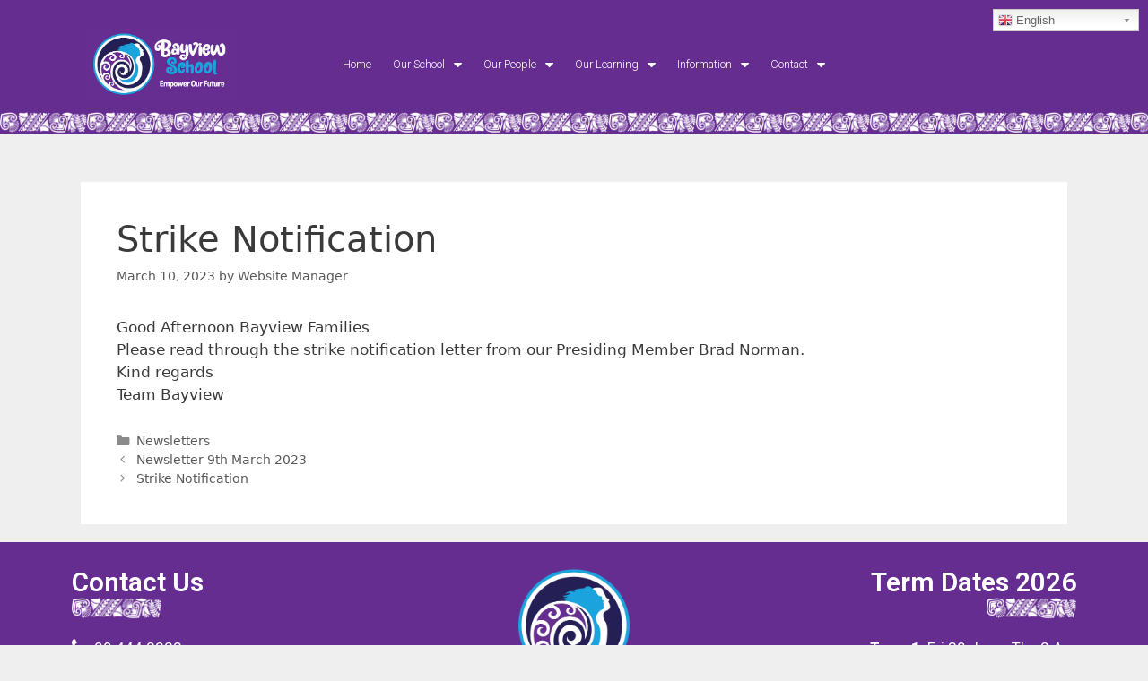

--- FILE ---
content_type: text/html; charset=UTF-8
request_url: https://www.bayview.school.nz/2023/03/10/strike-notification/
body_size: 12363
content:
<!DOCTYPE html>
<html lang="en-NZ">
<head>
	<meta charset="UTF-8">
	<meta http-equiv="X-UA-Compatible" content="IE=edge" />
	<link rel="profile" href="https://gmpg.org/xfn/11">
	<title>Strike Notification &#8211; Bayview School</title>
<link rel='dns-prefetch' href='//s.w.org' />
<link rel="alternate" type="application/rss+xml" title="Bayview School &raquo; Feed" href="https://www.bayview.school.nz/feed/" />
<link rel="alternate" type="application/rss+xml" title="Bayview School &raquo; Comments Feed" href="https://www.bayview.school.nz/comments/feed/" />
<link rel="alternate" type="application/rss+xml" title="Bayview School &raquo; Strike Notification Comments Feed" href="https://www.bayview.school.nz/2023/03/10/strike-notification/feed/" />
		<script type="text/javascript">
			window._wpemojiSettings = {"baseUrl":"https:\/\/s.w.org\/images\/core\/emoji\/11\/72x72\/","ext":".png","svgUrl":"https:\/\/s.w.org\/images\/core\/emoji\/11\/svg\/","svgExt":".svg","source":{"concatemoji":"https:\/\/www.bayview.school.nz\/wp-includes\/js\/wp-emoji-release.min.js?ver=4.9.26"}};
			!function(e,a,t){var n,r,o,i=a.createElement("canvas"),p=i.getContext&&i.getContext("2d");function s(e,t){var a=String.fromCharCode;p.clearRect(0,0,i.width,i.height),p.fillText(a.apply(this,e),0,0);e=i.toDataURL();return p.clearRect(0,0,i.width,i.height),p.fillText(a.apply(this,t),0,0),e===i.toDataURL()}function c(e){var t=a.createElement("script");t.src=e,t.defer=t.type="text/javascript",a.getElementsByTagName("head")[0].appendChild(t)}for(o=Array("flag","emoji"),t.supports={everything:!0,everythingExceptFlag:!0},r=0;r<o.length;r++)t.supports[o[r]]=function(e){if(!p||!p.fillText)return!1;switch(p.textBaseline="top",p.font="600 32px Arial",e){case"flag":return s([55356,56826,55356,56819],[55356,56826,8203,55356,56819])?!1:!s([55356,57332,56128,56423,56128,56418,56128,56421,56128,56430,56128,56423,56128,56447],[55356,57332,8203,56128,56423,8203,56128,56418,8203,56128,56421,8203,56128,56430,8203,56128,56423,8203,56128,56447]);case"emoji":return!s([55358,56760,9792,65039],[55358,56760,8203,9792,65039])}return!1}(o[r]),t.supports.everything=t.supports.everything&&t.supports[o[r]],"flag"!==o[r]&&(t.supports.everythingExceptFlag=t.supports.everythingExceptFlag&&t.supports[o[r]]);t.supports.everythingExceptFlag=t.supports.everythingExceptFlag&&!t.supports.flag,t.DOMReady=!1,t.readyCallback=function(){t.DOMReady=!0},t.supports.everything||(n=function(){t.readyCallback()},a.addEventListener?(a.addEventListener("DOMContentLoaded",n,!1),e.addEventListener("load",n,!1)):(e.attachEvent("onload",n),a.attachEvent("onreadystatechange",function(){"complete"===a.readyState&&t.readyCallback()})),(n=t.source||{}).concatemoji?c(n.concatemoji):n.wpemoji&&n.twemoji&&(c(n.twemoji),c(n.wpemoji)))}(window,document,window._wpemojiSettings);
		</script>
		<style type="text/css">
img.wp-smiley,
img.emoji {
	display: inline !important;
	border: none !important;
	box-shadow: none !important;
	height: 1em !important;
	width: 1em !important;
	margin: 0 .07em !important;
	vertical-align: -0.1em !important;
	background: none !important;
	padding: 0 !important;
}
</style>
<link rel='stylesheet' id='gtranslate-style-css'  href='https://www.bayview.school.nz/wp-content/plugins/gtranslate/gtranslate-style24.css?ver=4.9.26' type='text/css' media='all' />
<link rel='stylesheet' id='element-pack-site-css'  href='https://www.bayview.school.nz/wp-content/plugins/bdthemes-element-pack/assets/css/element-pack-site.css?ver=3.0.1' type='text/css' media='all' />
<link rel='stylesheet' id='ksstaff-css-css'  href='https://www.bayview.school.nz/wp-content/plugins/KSStaff/css/ksstaff.css?ver=4.9.26' type='text/css' media='all' />
<link rel='stylesheet' id='php-info-wp-css'  href='https://www.bayview.school.nz/wp-content/plugins/php-info-wp/phpinfo.css?ver=4.9.26' type='text/css' media='all' />
<link rel='stylesheet' id='ics-calendar-css'  href='https://www.bayview.school.nz/wp-content/plugins/ics-calendar/assets/style.css?ver=4.7.2' type='text/css' media='all' />
<link rel='stylesheet' id='generate-style-grid-css'  href='https://www.bayview.school.nz/wp-content/themes/generatepress/css/unsemantic-grid.min.css?ver=2.2.2' type='text/css' media='all' />
<link rel='stylesheet' id='generate-style-css'  href='https://www.bayview.school.nz/wp-content/themes/generatepress/style.min.css?ver=2.2.2' type='text/css' media='all' />
<style id='generate-style-inline-css' type='text/css'>
body{background-color:#efefef;color:#3a3a3a;}a, a:visited{color:#1e73be;}a:hover, a:focus, a:active{color:#000000;}body .grid-container{max-width:1100px;}body, button, input, select, textarea{font-family:-apple-system, system-ui, BlinkMacSystemFont, "Segoe UI", Helvetica, Arial, sans-serif, "Apple Color Emoji", "Segoe UI Emoji", "Segoe UI Symbol";}.entry-content > [class*="wp-block-"]:not(:last-child){margin-bottom:1.5em;}.main-navigation .main-nav ul ul li a{font-size:14px;}@media (max-width:768px){.main-title{font-size:30px;}h1{font-size:30px;}h2{font-size:25px;}}.top-bar{background-color:#636363;color:#ffffff;}.top-bar a,.top-bar a:visited{color:#ffffff;}.top-bar a:hover{color:#303030;}.site-header{background-color:#ffffff;color:#3a3a3a;}.site-header a,.site-header a:visited{color:#3a3a3a;}.main-title a,.main-title a:hover,.main-title a:visited{color:#222222;}.site-description{color:#757575;}.main-navigation,.main-navigation ul ul{background-color:#222222;}.main-navigation .main-nav ul li a,.menu-toggle{color:#ffffff;}.main-navigation .main-nav ul li:hover > a,.main-navigation .main-nav ul li:focus > a, .main-navigation .main-nav ul li.sfHover > a{color:#ffffff;background-color:#3f3f3f;}button.menu-toggle:hover,button.menu-toggle:focus,.main-navigation .mobile-bar-items a,.main-navigation .mobile-bar-items a:hover,.main-navigation .mobile-bar-items a:focus{color:#ffffff;}.main-navigation .main-nav ul li[class*="current-menu-"] > a{color:#ffffff;background-color:#3f3f3f;}.main-navigation .main-nav ul li[class*="current-menu-"] > a:hover,.main-navigation .main-nav ul li[class*="current-menu-"].sfHover > a{color:#ffffff;background-color:#3f3f3f;}.navigation-search input[type="search"],.navigation-search input[type="search"]:active{color:#3f3f3f;background-color:#3f3f3f;}.navigation-search input[type="search"]:focus{color:#ffffff;background-color:#3f3f3f;}.main-navigation ul ul{background-color:#3f3f3f;}.main-navigation .main-nav ul ul li a{color:#ffffff;}.main-navigation .main-nav ul ul li:hover > a,.main-navigation .main-nav ul ul li:focus > a,.main-navigation .main-nav ul ul li.sfHover > a{color:#ffffff;background-color:#4f4f4f;}.main-navigation .main-nav ul ul li[class*="current-menu-"] > a{color:#ffffff;background-color:#4f4f4f;}.main-navigation .main-nav ul ul li[class*="current-menu-"] > a:hover,.main-navigation .main-nav ul ul li[class*="current-menu-"].sfHover > a{color:#ffffff;background-color:#4f4f4f;}.separate-containers .inside-article, .separate-containers .comments-area, .separate-containers .page-header, .one-container .container, .separate-containers .paging-navigation, .inside-page-header{background-color:#ffffff;}.entry-meta{color:#595959;}.entry-meta a,.entry-meta a:visited{color:#595959;}.entry-meta a:hover{color:#1e73be;}.sidebar .widget{background-color:#ffffff;}.sidebar .widget .widget-title{color:#000000;}.footer-widgets{background-color:#ffffff;}.footer-widgets .widget-title{color:#000000;}.site-info{color:#ffffff;background-color:#222222;}.site-info a,.site-info a:visited{color:#ffffff;}.site-info a:hover{color:#606060;}.footer-bar .widget_nav_menu .current-menu-item a{color:#606060;}input[type="text"],input[type="email"],input[type="url"],input[type="password"],input[type="search"],input[type="tel"],input[type="number"],textarea,select{color:#666666;background-color:#fafafa;border-color:#cccccc;}input[type="text"]:focus,input[type="email"]:focus,input[type="url"]:focus,input[type="password"]:focus,input[type="search"]:focus,input[type="tel"]:focus,input[type="number"]:focus,textarea:focus,select:focus{color:#666666;background-color:#ffffff;border-color:#bfbfbf;}button,html input[type="button"],input[type="reset"],input[type="submit"],a.button,a.button:visited,a.wp-block-button__link:not(.has-background){color:#ffffff;background-color:#666666;}button:hover,html input[type="button"]:hover,input[type="reset"]:hover,input[type="submit"]:hover,a.button:hover,button:focus,html input[type="button"]:focus,input[type="reset"]:focus,input[type="submit"]:focus,a.button:focus,a.wp-block-button__link:not(.has-background):active,a.wp-block-button__link:not(.has-background):focus,a.wp-block-button__link:not(.has-background):hover{color:#ffffff;background-color:#3f3f3f;}.generate-back-to-top,.generate-back-to-top:visited{background-color:rgba( 0,0,0,0.4 );color:#ffffff;}.generate-back-to-top:hover,.generate-back-to-top:focus{background-color:rgba( 0,0,0,0.6 );color:#ffffff;}.entry-content .alignwide, body:not(.no-sidebar) .entry-content .alignfull{margin-left:-40px;width:calc(100% + 80px);max-width:calc(100% + 80px);}@media (max-width:768px){.separate-containers .inside-article, .separate-containers .comments-area, .separate-containers .page-header, .separate-containers .paging-navigation, .one-container .site-content, .inside-page-header{padding:30px;}.entry-content .alignwide, body:not(.no-sidebar) .entry-content .alignfull{margin-left:-30px;width:calc(100% + 60px);max-width:calc(100% + 60px);}}.rtl .menu-item-has-children .dropdown-menu-toggle{padding-left:20px;}.rtl .main-navigation .main-nav ul li.menu-item-has-children > a{padding-right:20px;}.one-container .sidebar .widget{padding:0px;}/* End cached CSS */
</style>
<link rel='stylesheet' id='generate-mobile-style-css'  href='https://www.bayview.school.nz/wp-content/themes/generatepress/css/mobile.min.css?ver=2.2.2' type='text/css' media='all' />
<link rel='stylesheet' id='elementor-icons-css'  href='https://www.bayview.school.nz/wp-content/plugins/elementor/assets/lib/eicons/css/elementor-icons.min.css?ver=4.1.0' type='text/css' media='all' />
<link rel='stylesheet' id='font-awesome-css'  href='https://www.bayview.school.nz/wp-content/plugins/elementor/assets/lib/font-awesome/css/font-awesome.min.css?ver=4.7.0' type='text/css' media='all' />
<link rel='stylesheet' id='elementor-animations-css'  href='https://www.bayview.school.nz/wp-content/plugins/elementor/assets/lib/animations/animations.min.css?ver=2.4.4' type='text/css' media='all' />
<link rel='stylesheet' id='elementor-frontend-css'  href='https://www.bayview.school.nz/wp-content/plugins/elementor/assets/css/frontend.min.css?ver=2.4.4' type='text/css' media='all' />
<link rel='stylesheet' id='elementor-pro-css'  href='https://www.bayview.school.nz/wp-content/plugins/elementor-pro/assets/css/frontend.min.css?ver=2.4.1' type='text/css' media='all' />
<link rel='stylesheet' id='elementor-global-css'  href='https://www.bayview.school.nz/wp-content/uploads/sites/100/elementor/css/global.css?ver=1683022084' type='text/css' media='all' />
<link rel='stylesheet' id='elementor-post-173-css'  href='https://www.bayview.school.nz/wp-content/uploads/sites/100/elementor/css/post-173.css?ver=1683022084' type='text/css' media='all' />
<link rel='stylesheet' id='elementor-post-177-css'  href='https://www.bayview.school.nz/wp-content/uploads/sites/100/elementor/css/post-177.css?ver=1766972565' type='text/css' media='all' />
<link rel='stylesheet' id='google-fonts-1-css'  href='https://fonts.googleapis.com/css?family=Roboto%3A100%2C100italic%2C200%2C200italic%2C300%2C300italic%2C400%2C400italic%2C500%2C500italic%2C600%2C600italic%2C700%2C700italic%2C800%2C800italic%2C900%2C900italic%7CRoboto+Slab%3A100%2C100italic%2C200%2C200italic%2C300%2C300italic%2C400%2C400italic%2C500%2C500italic%2C600%2C600italic%2C700%2C700italic%2C800%2C800italic%2C900%2C900italic&#038;ver=4.9.26' type='text/css' media='all' />
<script type='text/javascript' src='https://www.bayview.school.nz/wp-includes/js/jquery/jquery.js?ver=1.12.4'></script>
<script type='text/javascript' src='https://www.bayview.school.nz/wp-includes/js/jquery/jquery-migrate.min.js?ver=1.4.1'></script>
<script type='text/javascript' src='https://www.bayview.school.nz/wp-content/plugins/ics-calendar/assets/script.js?ver=4.9.26'></script>
<link rel='https://api.w.org/' href='https://www.bayview.school.nz/wp-json/' />
<link rel="EditURI" type="application/rsd+xml" title="RSD" href="https://www.bayview.school.nz/xmlrpc.php?rsd" />
<link rel='prev' title='Newsletter 9th March 2023' href='https://www.bayview.school.nz/2023/03/09/newsletter-9th-march-2023/' />
<link rel='next' title='Strike Notification' href='https://www.bayview.school.nz/2023/03/10/strike-notification-2/' />
<meta name="generator" content="WordPress 4.9.26" />
<link rel="canonical" href="https://www.bayview.school.nz/2023/03/10/strike-notification/" />
<link rel='shortlink' href='https://www.bayview.school.nz/?p=2052' />
<link rel="alternate" type="application/json+oembed" href="https://www.bayview.school.nz/wp-json/oembed/1.0/embed?url=https%3A%2F%2Fwww.bayview.school.nz%2F2023%2F03%2F10%2Fstrike-notification%2F" />
<link rel="alternate" type="text/xml+oembed" href="https://www.bayview.school.nz/wp-json/oembed/1.0/embed?url=https%3A%2F%2Fwww.bayview.school.nz%2F2023%2F03%2F10%2Fstrike-notification%2F&#038;format=xml" />
<style>
                 body{
    display: flex;
  min-height: 100vh;
  flex-direction: column;
}
.header-image{
    z-index:1000 !important;
}
.container{
    flex: 1;
}

.container.grid-container{
    width: 100%;
}

a.ai1ec-read-more.ai1ec-btn.ai1ec-btn-default{
pointer-events:auto;
}

.ai1ec-clearfix{
    display: none;
}
.ai1ec-date {
    background: none !important;
    border: none !important;
}

.ai1ec-agenda-widget-view .ai1ec-date-title, .ai1ec-agenda-view .ai1ec-date-title {
    border:none;
}

.ai1ec-pull-left {
    float:none !important;
    text-align: center;
}

.ai1ec-date a{
  pointer-events: none;
  cursor: default;
  text-decoration: none;
  color: black;
}

.ai1ec-subscribe-container {
    display: none;
}
                  </style><script src="https://ajax.googleapis.com/ajax/libs/jquery/3.5.1/jquery.min.js"></script>
<script>
var jq = jQuery.noConflict(true);

jq("document").ready(function() {
 
//Enrolment File Size Alert
  jq(":file").on('change', function() {
    var totalSize = 0;
    
    jq(":file").each(function() {
      for (var i = 0; i < this.files.length; i++) {
        totalSize += this.files[i].size;
      }
    });
   
    var valid = totalSize <= 8388608;

    var fileSize = totalSize / 1048576;

    var fileSizeinMB = fileSize.toFixed(2);

    if (!valid) 
      alert('Maximum File size limit of 8 MB is exceeded! \nTotal File Size is ' + fileSizeinMB+ ' MB. \n\nTips: please compress the file before uploading.');
      
    jq(":submit").prop("disabled", !valid);
  });
})

</script>		<script type="text/javascript">
			var _statcounter = _statcounter || [];
			_statcounter.push({"tags": {"author": "Website Manager"}});
		</script>
		<link rel="pingback" href="https://www.bayview.school.nz/xmlrpc.php">
<meta name="viewport" content="width=device-width, initial-scale=1">		<style type="text/css">.recentcomments a{display:inline !important;padding:0 !important;margin:0 !important;}</style>
		<link rel="icon" href="https://www.bayview.school.nz/wp-content/uploads/sites/100/2019/05/Bayview-Logo-2-150x150.png" sizes="32x32" />
<link rel="icon" href="https://www.bayview.school.nz/wp-content/uploads/sites/100/2019/05/Bayview-Logo-2-300x300.png" sizes="192x192" />
<link rel="apple-touch-icon-precomposed" href="https://www.bayview.school.nz/wp-content/uploads/sites/100/2019/05/Bayview-Logo-2-300x300.png" />
<meta name="msapplication-TileImage" content="https://www.bayview.school.nz/wp-content/uploads/sites/100/2019/05/Bayview-Logo-2-300x300.png" />
		<style type="text/css" id="wp-custom-css">
			/*CSS by Jonathan*/

/*Newsletter Builder img fix*/
table .img-responsive{	
    max-width:100%!important;
}

table{
	margin:0;
}

/*Footer Margin*/
.elementor-location-footer{
	margin-bottom:0;
}

/*--gttranslate setting--*/

#gtranslate_wrapper{
	top:10px!important;
	right:10px!important;
}

.switcher .option a.selected {
	background: #19A3DD!important;
	color: white;
}

.switcher .option a:hover {
	background: #19A3DD!important;
	color: white;
}

/*-------------------*/

/*general page button css*/
button:not(.elementor-button):not(.bdt-close),button:focus:not(.elementor-button):not(.bdt-close),button:hover:not(.elementor-button):not(.bdt-close){
    background-color: #662d91;
		font-size: 16px;
    padding: 15px 30px;
    -webkit-border-radius: 4px;
    border-radius: 4px;
	    font-family: "Roboto", Sans-serif;
    font-weight: 500;
}
button:hover:not(.elementor-button):not(.bdt-close){
    transform:scale(0.9);
}

.button_shortcode{
    margin-bottom:20px;
}

/*Gravity Form Button CSS*/
.gform_wrapper .gform_footer input.button, .gform_wrapper .gform_footer input[type=submit], .gform_wrapper .gform_page_footer input.button, .gform_wrapper .gform_page_footer input[type=submit]{
	background-color:#662D91;
	border-radius:5px;
}


.gform_wrapper:hover .gform_footer:hover input.button:hover, .gform_wrapper:hover .gform_footer:hover input[type=submit]:hover, .gform_wrapper:hover .gform_page_footer:hover input.button:hover, .gform_wrapper:hover .gform_page_footer:hover input[type=submit]:hover{
	transform:scale(0.9)
}

/*day colour*/
.ics-calendar .today .day{
	background-color:#662D91;
}		</style>
	</head>

<body class="post-template-default single single-post postid-2052 single-format-standard no-sidebar nav-below-header fluid-header separate-containers active-footer-widgets-3 nav-aligned-left header-aligned-left dropdown-hover elementor-default" itemtype="https://schema.org/Blog" itemscope>
	<a class="screen-reader-text skip-link" href="#content" title="Skip to content">Skip to content</a>		<div data-elementor-type="header" data-elementor-id="173" class="elementor elementor-173 elementor-location-header post-2052 post type-post status-publish format-standard hentry category-newsletters" data-elementor-settings="[]">
			<div class="elementor-inner">
				<div class="elementor-section-wrap">
							<section data-id="ee07e96" class="elementor-element elementor-element-ee07e96 elementor-section-boxed elementor-section-height-default elementor-section-height-default elementor-section elementor-top-section" data-settings="{&quot;background_background&quot;:&quot;classic&quot;}" data-element_type="section">
						<div class="elementor-container elementor-column-gap-default">
				<div class="elementor-row">
				<div data-id="58c6088" class="elementor-element elementor-element-58c6088 elementor-column elementor-col-100 elementor-top-column" data-element_type="column">
			<div class="elementor-column-wrap  elementor-element-populated">
					<div class="elementor-widget-wrap">
				<div data-id="e92abcb" class="elementor-element elementor-element-e92abcb elementor-widget elementor-widget-heading" data-element_type="heading.default">
				<div class="elementor-widget-container">
			<h2 class="elementor-heading-title elementor-size-default">COVID-19 UPDATES</h2>		</div>
				</div>
				<div data-id="c5eb8ae" class="elementor-element elementor-element-c5eb8ae elementor-grid-1 elementor-grid-tablet-1 elementor-grid-mobile-1 elementor-posts--thumbnail-top elementor-widget elementor-widget-posts" data-settings="{&quot;classic_columns&quot;:&quot;1&quot;,&quot;classic_columns_tablet&quot;:&quot;1&quot;,&quot;classic_columns_mobile&quot;:&quot;1&quot;,&quot;classic_row_gap&quot;:{&quot;unit&quot;:&quot;px&quot;,&quot;size&quot;:35}}" data-element_type="posts.classic">
				<div class="elementor-widget-container">
					<div class="elementor-posts-container elementor-posts elementor-grid elementor-posts--skin-classic">
				<article class="elementor-post elementor-grid-item post-1927 post type-post status-publish format-standard hentry category-covid19 category-newsflash">
				<div class="elementor-post__text">
				<h3 class="elementor-post__title">
			<a href="https://www.bayview.school.nz/2022/05/02/orange-covid-health-and-safety-plan/">
				ORANGE COVID Health and Safety plan			</a>
		</h3>
				<div class="elementor-post__meta-data">
					<span class="elementor-post-date">
			May 2, 2022		</span>
				</div>
				<div class="elementor-post__excerpt">
			<p>ORANGE COVID Health and Safety plan.pdf</p>
		</div>
					<a class="elementor-post__read-more" href="https://www.bayview.school.nz/2022/05/02/orange-covid-health-and-safety-plan/">
				Read More			</a>
				</div>
				</article>
				</div>
				</div>
				</div>
				<div data-id="59dcb0e" class="elementor-element elementor-element-59dcb0e elementor-align-right elementor-widget elementor-widget-button" data-element_type="button.default">
				<div class="elementor-widget-container">
					<div class="elementor-button-wrapper">
			<a href="/covid-19-updates/" class="elementor-button-link elementor-button elementor-size-sm elementor-animation-shrink" role="button">
						<span class="elementor-button-content-wrapper">
						<span class="elementor-button-text">MORE UPDATES</span>
		</span>
					</a>
		</div>
				</div>
				</div>
						</div>
			</div>
		</div>
						</div>
			</div>
		</section>
				<section data-id="da932eb" class="elementor-element elementor-element-da932eb elementor-section-full_width elementor-section-height-default elementor-section-height-default elementor-section elementor-top-section" data-settings="{&quot;background_background&quot;:&quot;classic&quot;}" data-element_type="section">
						<div class="elementor-container elementor-column-gap-default">
				<div class="elementor-row">
				<div data-id="5fc23e6" class="elementor-element elementor-element-5fc23e6 elementor-column elementor-col-50 elementor-top-column" data-element_type="column">
			<div class="elementor-column-wrap  elementor-element-populated">
					<div class="elementor-widget-wrap">
				<div data-id="0c9e481" class="elementor-element elementor-element-0c9e481 elementor-widget elementor-widget-image" data-element_type="image.default">
				<div class="elementor-widget-container">
					<div class="elementor-image">
											<a href="/home/" data-elementor-open-lightbox="">
							<img width="500" height="247" src="https://www.bayview.school.nz/wp-content/uploads/sites/100/2019/05/Bayview-Logo.jpg" class="attachment-large size-large" alt="Bayview Logo" srcset="https://www.bayview.school.nz/wp-content/uploads/sites/100/2019/05/Bayview-Logo.jpg 500w, https://www.bayview.school.nz/wp-content/uploads/sites/100/2019/05/Bayview-Logo-300x148.jpg 300w" sizes="(max-width: 500px) 100vw, 500px" />								</a>
											</div>
				</div>
				</div>
						</div>
			</div>
		</div>
				<div data-id="da5c90e" class="elementor-element elementor-element-da5c90e elementor-column elementor-col-50 elementor-top-column" data-element_type="column">
			<div class="elementor-column-wrap  elementor-element-populated">
					<div class="elementor-widget-wrap">
				<div data-id="6099eda" class="elementor-element elementor-element-6099eda elementor-nav-menu--stretch elementor-nav-menu--indicator-classic elementor-nav-menu--dropdown-tablet elementor-nav-menu__text-align-aside elementor-nav-menu--toggle elementor-nav-menu--burger elementor-widget elementor-widget-nav-menu" data-settings="{&quot;full_width&quot;:&quot;stretch&quot;,&quot;layout&quot;:&quot;horizontal&quot;,&quot;toggle&quot;:&quot;burger&quot;}" data-element_type="nav-menu.default">
				<div class="elementor-widget-container">
						<nav class="elementor-nav-menu--main elementor-nav-menu__container elementor-nav-menu--layout-horizontal e--pointer-underline e--animation-fade"><ul id="menu-1-6099eda" class="elementor-nav-menu"><li class="menu-item menu-item-type-custom menu-item-object-custom menu-item-1858"><a href="/" class="elementor-item">Home</a></li>
<li class="menu-item menu-item-type-custom menu-item-object-custom menu-item-has-children menu-item-305"><a class="elementor-item">Our School</a>
<ul class="sub-menu elementor-nav-menu--dropdown">
	<li class="menu-item menu-item-type-post_type menu-item-object-page menu-item-289"><a href="https://www.bayview.school.nz/enrolment-intention/" class="elementor-sub-item">Intention to Enrol in Zone</a></li>
	<li class="menu-item menu-item-type-post_type menu-item-object-page menu-item-735"><a href="https://www.bayview.school.nz/enrolment/" class="elementor-sub-item">Enrolment</a></li>
	<li class="menu-item menu-item-type-post_type menu-item-object-page menu-item-298"><a href="https://www.bayview.school.nz/policies/" class="elementor-sub-item">Policies</a></li>
	<li class="menu-item menu-item-type-post_type menu-item-object-page menu-item-2278"><a href="https://www.bayview.school.nz/annual-report/" class="elementor-sub-item">Annual Report</a></li>
	<li class="menu-item menu-item-type-post_type menu-item-object-page menu-item-2414"><a href="https://www.bayview.school.nz/international-students/" class="elementor-sub-item">International Students</a></li>
</ul>
</li>
<li class="menu-item menu-item-type-custom menu-item-object-custom menu-item-has-children menu-item-306"><a class="elementor-item">Our People</a>
<ul class="sub-menu elementor-nav-menu--dropdown">
	<li class="menu-item menu-item-type-post_type menu-item-object-page menu-item-300"><a href="https://www.bayview.school.nz/staff/" class="elementor-sub-item">Staff</a></li>
	<li class="menu-item menu-item-type-post_type menu-item-object-page menu-item-286"><a href="https://www.bayview.school.nz/bot/" class="elementor-sub-item">BOT</a></li>
</ul>
</li>
<li class="menu-item menu-item-type-custom menu-item-object-custom menu-item-has-children menu-item-307"><a class="elementor-item">Our Learning</a>
<ul class="sub-menu elementor-nav-menu--dropdown">
	<li class="menu-item menu-item-type-post_type menu-item-object-page menu-item-285"><a href="https://www.bayview.school.nz/learningathome/" class="elementor-sub-item">Learning at Home</a></li>
	<li class="menu-item menu-item-type-post_type menu-item-object-page menu-item-1806"><a href="https://www.bayview.school.nz/plg/" class="elementor-sub-item">Professional Learning Groups (PLG&#8217;s)</a></li>
	<li class="menu-item menu-item-type-post_type menu-item-object-page menu-item-1706"><a href="https://www.bayview.school.nz/values/" class="elementor-sub-item">Values</a></li>
	<li class="menu-item menu-item-type-post_type menu-item-object-page menu-item-1705"><a href="https://www.bayview.school.nz/learner-qualities/" class="elementor-sub-item">Learner Qualities</a></li>
	<li class="menu-item menu-item-type-post_type menu-item-object-page menu-item-1704"><a href="https://www.bayview.school.nz/characterstrengths/" class="elementor-sub-item">Character Strengths</a></li>
</ul>
</li>
<li class="menu-item menu-item-type-custom menu-item-object-custom menu-item-has-children menu-item-308"><a class="elementor-item">Information</a>
<ul class="sub-menu elementor-nav-menu--dropdown">
	<li class="menu-item menu-item-type-post_type menu-item-object-page menu-item-287"><a href="https://www.bayview.school.nz/calendar/" class="elementor-sub-item">Calendar</a></li>
	<li class="menu-item menu-item-type-post_type menu-item-object-page menu-item-296"><a href="https://www.bayview.school.nz/newsletter/" class="elementor-sub-item">Newsletter</a></li>
	<li class="menu-item menu-item-type-post_type menu-item-object-page menu-item-701"><a href="https://www.bayview.school.nz/shop/" class="elementor-sub-item">Shop</a></li>
	<li class="menu-item menu-item-type-post_type menu-item-object-page menu-item-303"><a href="https://www.bayview.school.nz/uniform/" class="elementor-sub-item">Uniform</a></li>
	<li class="menu-item menu-item-type-post_type menu-item-object-page menu-item-301"><a href="https://www.bayview.school.nz/stationery/" class="elementor-sub-item">Stationery</a></li>
	<li class="menu-item menu-item-type-post_type menu-item-object-page menu-item-295"><a href="https://www.bayview.school.nz/music/" class="elementor-sub-item">Music</a></li>
	<li class="menu-item menu-item-type-post_type menu-item-object-page menu-item-1398"><a href="https://www.bayview.school.nz/sports/" class="elementor-sub-item">Sports</a></li>
	<li class="menu-item menu-item-type-post_type menu-item-object-page menu-item-717"><a href="https://www.bayview.school.nz/volunteering-helper-page/" class="elementor-sub-item">Volunteering (Helper Page)</a></li>
	<li class="menu-item menu-item-type-post_type menu-item-object-page menu-item-1442"><a href="https://www.bayview.school.nz/forms/" class="elementor-sub-item">Forms</a></li>
	<li class="menu-item menu-item-type-post_type menu-item-object-page menu-item-1630"><a href="https://www.bayview.school.nz/walking-school-bus/" class="elementor-sub-item">Walking School Bus</a></li>
	<li class="menu-item menu-item-type-post_type menu-item-object-page menu-item-2204"><a href="https://www.bayview.school.nz/strategic-plan/" class="elementor-sub-item">Strategic Plan</a></li>
</ul>
</li>
<li class="menu-item menu-item-type-custom menu-item-object-custom menu-item-has-children menu-item-311"><a class="elementor-item">Contact</a>
<ul class="sub-menu elementor-nav-menu--dropdown">
	<li class="menu-item menu-item-type-post_type menu-item-object-page menu-item-288"><a href="https://www.bayview.school.nz/contact-us/" class="elementor-sub-item">Contact Us</a></li>
	<li class="menu-item menu-item-type-post_type menu-item-object-page menu-item-507"><a href="https://www.bayview.school.nz/report-an-absence/" class="elementor-sub-item">Report an Absence</a></li>
</ul>
</li>
</ul></nav>
					<div class="elementor-menu-toggle">
			<i class="eicon" aria-hidden="true"></i>
			<span class="elementor-screen-only">Menu</span>
		</div>
		<nav class="elementor-nav-menu--dropdown elementor-nav-menu__container"><ul id="menu-2-6099eda" class="elementor-nav-menu"><li class="menu-item menu-item-type-custom menu-item-object-custom menu-item-1858"><a href="/" class="elementor-item">Home</a></li>
<li class="menu-item menu-item-type-custom menu-item-object-custom menu-item-has-children menu-item-305"><a class="elementor-item">Our School</a>
<ul class="sub-menu elementor-nav-menu--dropdown">
	<li class="menu-item menu-item-type-post_type menu-item-object-page menu-item-289"><a href="https://www.bayview.school.nz/enrolment-intention/" class="elementor-sub-item">Intention to Enrol in Zone</a></li>
	<li class="menu-item menu-item-type-post_type menu-item-object-page menu-item-735"><a href="https://www.bayview.school.nz/enrolment/" class="elementor-sub-item">Enrolment</a></li>
	<li class="menu-item menu-item-type-post_type menu-item-object-page menu-item-298"><a href="https://www.bayview.school.nz/policies/" class="elementor-sub-item">Policies</a></li>
	<li class="menu-item menu-item-type-post_type menu-item-object-page menu-item-2278"><a href="https://www.bayview.school.nz/annual-report/" class="elementor-sub-item">Annual Report</a></li>
	<li class="menu-item menu-item-type-post_type menu-item-object-page menu-item-2414"><a href="https://www.bayview.school.nz/international-students/" class="elementor-sub-item">International Students</a></li>
</ul>
</li>
<li class="menu-item menu-item-type-custom menu-item-object-custom menu-item-has-children menu-item-306"><a class="elementor-item">Our People</a>
<ul class="sub-menu elementor-nav-menu--dropdown">
	<li class="menu-item menu-item-type-post_type menu-item-object-page menu-item-300"><a href="https://www.bayview.school.nz/staff/" class="elementor-sub-item">Staff</a></li>
	<li class="menu-item menu-item-type-post_type menu-item-object-page menu-item-286"><a href="https://www.bayview.school.nz/bot/" class="elementor-sub-item">BOT</a></li>
</ul>
</li>
<li class="menu-item menu-item-type-custom menu-item-object-custom menu-item-has-children menu-item-307"><a class="elementor-item">Our Learning</a>
<ul class="sub-menu elementor-nav-menu--dropdown">
	<li class="menu-item menu-item-type-post_type menu-item-object-page menu-item-285"><a href="https://www.bayview.school.nz/learningathome/" class="elementor-sub-item">Learning at Home</a></li>
	<li class="menu-item menu-item-type-post_type menu-item-object-page menu-item-1806"><a href="https://www.bayview.school.nz/plg/" class="elementor-sub-item">Professional Learning Groups (PLG&#8217;s)</a></li>
	<li class="menu-item menu-item-type-post_type menu-item-object-page menu-item-1706"><a href="https://www.bayview.school.nz/values/" class="elementor-sub-item">Values</a></li>
	<li class="menu-item menu-item-type-post_type menu-item-object-page menu-item-1705"><a href="https://www.bayview.school.nz/learner-qualities/" class="elementor-sub-item">Learner Qualities</a></li>
	<li class="menu-item menu-item-type-post_type menu-item-object-page menu-item-1704"><a href="https://www.bayview.school.nz/characterstrengths/" class="elementor-sub-item">Character Strengths</a></li>
</ul>
</li>
<li class="menu-item menu-item-type-custom menu-item-object-custom menu-item-has-children menu-item-308"><a class="elementor-item">Information</a>
<ul class="sub-menu elementor-nav-menu--dropdown">
	<li class="menu-item menu-item-type-post_type menu-item-object-page menu-item-287"><a href="https://www.bayview.school.nz/calendar/" class="elementor-sub-item">Calendar</a></li>
	<li class="menu-item menu-item-type-post_type menu-item-object-page menu-item-296"><a href="https://www.bayview.school.nz/newsletter/" class="elementor-sub-item">Newsletter</a></li>
	<li class="menu-item menu-item-type-post_type menu-item-object-page menu-item-701"><a href="https://www.bayview.school.nz/shop/" class="elementor-sub-item">Shop</a></li>
	<li class="menu-item menu-item-type-post_type menu-item-object-page menu-item-303"><a href="https://www.bayview.school.nz/uniform/" class="elementor-sub-item">Uniform</a></li>
	<li class="menu-item menu-item-type-post_type menu-item-object-page menu-item-301"><a href="https://www.bayview.school.nz/stationery/" class="elementor-sub-item">Stationery</a></li>
	<li class="menu-item menu-item-type-post_type menu-item-object-page menu-item-295"><a href="https://www.bayview.school.nz/music/" class="elementor-sub-item">Music</a></li>
	<li class="menu-item menu-item-type-post_type menu-item-object-page menu-item-1398"><a href="https://www.bayview.school.nz/sports/" class="elementor-sub-item">Sports</a></li>
	<li class="menu-item menu-item-type-post_type menu-item-object-page menu-item-717"><a href="https://www.bayview.school.nz/volunteering-helper-page/" class="elementor-sub-item">Volunteering (Helper Page)</a></li>
	<li class="menu-item menu-item-type-post_type menu-item-object-page menu-item-1442"><a href="https://www.bayview.school.nz/forms/" class="elementor-sub-item">Forms</a></li>
	<li class="menu-item menu-item-type-post_type menu-item-object-page menu-item-1630"><a href="https://www.bayview.school.nz/walking-school-bus/" class="elementor-sub-item">Walking School Bus</a></li>
	<li class="menu-item menu-item-type-post_type menu-item-object-page menu-item-2204"><a href="https://www.bayview.school.nz/strategic-plan/" class="elementor-sub-item">Strategic Plan</a></li>
</ul>
</li>
<li class="menu-item menu-item-type-custom menu-item-object-custom menu-item-has-children menu-item-311"><a class="elementor-item">Contact</a>
<ul class="sub-menu elementor-nav-menu--dropdown">
	<li class="menu-item menu-item-type-post_type menu-item-object-page menu-item-288"><a href="https://www.bayview.school.nz/contact-us/" class="elementor-sub-item">Contact Us</a></li>
	<li class="menu-item menu-item-type-post_type menu-item-object-page menu-item-507"><a href="https://www.bayview.school.nz/report-an-absence/" class="elementor-sub-item">Report an Absence</a></li>
</ul>
</li>
</ul></nav>
				</div>
				</div>
						</div>
			</div>
		</div>
						</div>
			</div>
		</section>
				<section data-id="83c62ba" class="elementor-element elementor-element-83c62ba elementor-section-full_width elementor-section-height-default elementor-section-height-default elementor-section elementor-top-section" data-settings="{&quot;background_background&quot;:&quot;classic&quot;}" data-element_type="section">
						<div class="elementor-container elementor-column-gap-default">
				<div class="elementor-row">
				<div data-id="a3b9f99" class="elementor-element elementor-element-a3b9f99 elementor-column elementor-col-100 elementor-top-column" data-element_type="column">
			<div class="elementor-column-wrap  elementor-element-populated">
					<div class="elementor-widget-wrap">
				<div data-id="dc0ba16" class="elementor-element elementor-element-dc0ba16 elementor-widget elementor-widget-spacer" data-element_type="spacer.default">
				<div class="elementor-widget-container">
					<div class="elementor-spacer">
			<div class="elementor-spacer-inner"></div>
		</div>
				</div>
				</div>
						</div>
			</div>
		</div>
						</div>
			</div>
		</section>
						</div>
			</div>
		</div>
		
	<div id="page" class="hfeed site grid-container container grid-parent">
		<div id="content" class="site-content">
			
	<div id="primary" class="content-area grid-parent mobile-grid-100 grid-100 tablet-grid-100">
		<main id="main" class="site-main">
			
<article id="post-2052" class="post-2052 post type-post status-publish format-standard hentry category-newsletters" itemtype="https://schema.org/CreativeWork" itemscope>
	<div class="inside-article">
		
		<header class="entry-header">
			<h1 class="entry-title" itemprop="headline">Strike Notification</h1>			<div class="entry-meta">
				<span class="posted-on"><a href="https://www.bayview.school.nz/2023/03/10/strike-notification/" title="12:57 pm" rel="bookmark"><time class="entry-date published" datetime="2023-03-10T12:57:56+00:00" itemprop="datePublished">March 10, 2023</time></a></span> <span class="byline"><span class="author vcard" itemprop="author" itemtype="https://schema.org/Person" itemscope>by <a class="url fn n" href="https://www.bayview.school.nz/author/apiuser/" title="View all posts by Website Manager" rel="author" itemprop="url"><span class="author-name" itemprop="name">Website Manager</span></a></span></span>			</div><!-- .entry-meta -->
				</header><!-- .entry-header -->

		
		<div class="entry-content" itemprop="text">
			<p>Good Afternoon Bayview Families<br />
Please read through the strike notification letter from our Presiding Member Brad Norman.<br />
Kind regards<br />
Team Bayview </p>
		</div><!-- .entry-content -->

					<footer class="entry-meta">
				<span class="cat-links"><span class="screen-reader-text">Categories </span><a href="https://www.bayview.school.nz/category/newsletters/" rel="category tag">Newsletters</a></span>		<nav id="nav-below" class="post-navigation">
			<span class="screen-reader-text">Post navigation</span>

			<div class="nav-previous"><span class="prev" title="Previous"><a href="https://www.bayview.school.nz/2023/03/09/newsletter-9th-march-2023/" rel="prev">Newsletter 9th March 2023</a></span></div><div class="nav-next"><span class="next" title="Next"><a href="https://www.bayview.school.nz/2023/03/10/strike-notification-2/" rel="next">Strike Notification</a></span></div>		</nav><!-- #nav-below -->
					</footer><!-- .entry-meta -->
			</div><!-- .inside-article -->
</article><!-- #post-## -->
		</main><!-- #main -->
	</div><!-- #primary -->

	
	</div><!-- #content -->
</div><!-- #page -->


<div class="site-footer">
			<div data-elementor-type="footer" data-elementor-id="177" class="elementor elementor-177 elementor-location-footer post-2052 post type-post status-publish format-standard hentry category-newsletters" data-elementor-settings="[]">
			<div class="elementor-inner">
				<div class="elementor-section-wrap">
							<section data-id="6a80bc0c" class="elementor-element elementor-element-6a80bc0c elementor-section-height-min-height elementor-section-content-middle elementor-section-boxed elementor-section-height-default elementor-section-items-middle elementor-section elementor-top-section" data-settings="{&quot;background_background&quot;:&quot;classic&quot;}" data-element_type="section">
						<div class="elementor-container elementor-column-gap-default">
				<div class="elementor-row">
				<div data-id="5b10d2d1" class="elementor-element elementor-element-5b10d2d1 elementor-column elementor-col-33 elementor-top-column" data-element_type="column">
			<div class="elementor-column-wrap  elementor-element-populated">
					<div class="elementor-widget-wrap">
				<div data-id="71ead3a" class="elementor-element elementor-element-71ead3a elementor-widget elementor-widget-heading" data-element_type="heading.default">
				<div class="elementor-widget-container">
			<h2 class="elementor-heading-title elementor-size-default">Contact Us</h2>		</div>
				</div>
				<div data-id="0edc7a0" class="elementor-element elementor-element-0edc7a0 elementor-widget elementor-widget-image" data-element_type="image.default">
				<div class="elementor-widget-container">
					<div class="elementor-image">
										<img width="404" height="104" src="https://www.bayview.school.nz/wp-content/uploads/sites/100/2019/05/Kowhaiwhai-1-white.png" class="attachment-large size-large" alt="" srcset="https://www.bayview.school.nz/wp-content/uploads/sites/100/2019/05/Kowhaiwhai-1-white.png 404w, https://www.bayview.school.nz/wp-content/uploads/sites/100/2019/05/Kowhaiwhai-1-white-300x77.png 300w" sizes="(max-width: 404px) 100vw, 404px" />											</div>
				</div>
				</div>
				<div data-id="9c87098" class="elementor-element elementor-element-9c87098 elementor-widget elementor-widget-icon-list" data-element_type="icon-list.default">
				<div class="elementor-widget-container">
					<ul class="elementor-icon-list-items">
							<li class="elementor-icon-list-item" >
					<a href="tel:094442222">						<span class="elementor-icon-list-icon">
							<i class="fa fa-phone" aria-hidden="true"></i>
						</span>
										<span class="elementor-icon-list-text">09 444 2222</span>
											</a>
									</li>
								<li class="elementor-icon-list-item" >
					<a href="tel:094442211">						<span class="elementor-icon-list-icon">
							<i class="fa fa-fax" aria-hidden="true"></i>
						</span>
										<span class="elementor-icon-list-text">09 444 2211</span>
											</a>
									</li>
								<li class="elementor-icon-list-item" >
					<a href="/cdn-cgi/l/email-protection#e78881818e8482a785869e918e8290c994848f88888bc9899d">						<span class="elementor-icon-list-icon">
							<i class="fa fa-envelope" aria-hidden="true"></i>
						</span>
										<span class="elementor-icon-list-text"><span class="__cf_email__" data-cfemail="bdd2dbdbd4ded8fddfdcc4cbd4d8ca93ceded5d2d2d193d3c7">[email&#160;protected]</span></span>
											</a>
									</li>
								<li class="elementor-icon-list-item" >
											<span class="elementor-icon-list-icon">
							<i class="fa fa-map-marker" aria-hidden="true"></i>
						</span>
										<span class="elementor-icon-list-text">60 Bayview Road, Glenfield, North Shore 0629</span>
									</li>
						</ul>
				</div>
				</div>
						</div>
			</div>
		</div>
				<div data-id="2d2e4cb0" class="elementor-element elementor-element-2d2e4cb0 elementor-column elementor-col-33 elementor-top-column" data-element_type="column">
			<div class="elementor-column-wrap  elementor-element-populated">
					<div class="elementor-widget-wrap">
				<div data-id="cfcf120" class="elementor-element elementor-element-cfcf120 elementor-widget elementor-widget-image" data-element_type="image.default">
				<div class="elementor-widget-container">
					<div class="elementor-image">
											<a href="/home/" data-elementor-open-lightbox="">
							<img width="312" height="311" src="https://www.bayview.school.nz/wp-content/uploads/sites/100/2019/05/Bayview-Logo-2.png" class="attachment-large size-large" alt="Bayview Logo" srcset="https://www.bayview.school.nz/wp-content/uploads/sites/100/2019/05/Bayview-Logo-2.png 312w, https://www.bayview.school.nz/wp-content/uploads/sites/100/2019/05/Bayview-Logo-2-150x150.png 150w, https://www.bayview.school.nz/wp-content/uploads/sites/100/2019/05/Bayview-Logo-2-300x300.png 300w" sizes="(max-width: 312px) 100vw, 312px" />								</a>
											</div>
				</div>
				</div>
				<div data-id="38236137" class="elementor-element elementor-element-38236137 elementor-widget elementor-widget-text-editor" data-element_type="text-editor.default">
				<div class="elementor-widget-container">
					<div class="elementor-text-editor elementor-clearfix"><p style="text-align: center;">© <span id="copyright_year">year</span> Bayview Primary School<br />Website powered by <span style="color: #ffffff;"><a style="color: #ffffff;" href="http://www.kiwischools.co.nz">KiwiSchools 4.0</a></span></p><p><script data-cfasync="false" src="/cdn-cgi/scripts/5c5dd728/cloudflare-static/email-decode.min.js"></script><script>
document.getElementById("copyright_year").innerHTML = new Date().getFullYear();
</script></p></div>
				</div>
				</div>
						</div>
			</div>
		</div>
				<div data-id="7a645f59" class="elementor-element elementor-element-7a645f59 elementor-column elementor-col-33 elementor-top-column" data-element_type="column">
			<div class="elementor-column-wrap  elementor-element-populated">
					<div class="elementor-widget-wrap">
				<div data-id="06a07a5" class="elementor-element elementor-element-06a07a5 elementor-widget elementor-widget-heading" data-element_type="heading.default">
				<div class="elementor-widget-container">
			<h2 class="elementor-heading-title elementor-size-default">Term Dates 2026</h2>		</div>
				</div>
				<div data-id="228c79a" class="elementor-element elementor-element-228c79a elementor-widget elementor-widget-image" data-element_type="image.default">
				<div class="elementor-widget-container">
					<div class="elementor-image">
										<img width="404" height="104" src="https://www.bayview.school.nz/wp-content/uploads/sites/100/2019/05/Kowhaiwhai-1-white.png" class="attachment-large size-large" alt="" srcset="https://www.bayview.school.nz/wp-content/uploads/sites/100/2019/05/Kowhaiwhai-1-white.png 404w, https://www.bayview.school.nz/wp-content/uploads/sites/100/2019/05/Kowhaiwhai-1-white-300x77.png 300w" sizes="(max-width: 404px) 100vw, 404px" />											</div>
				</div>
				</div>
				<div data-id="96cc997" class="elementor-element elementor-element-96cc997 elementor-widget elementor-widget-text-editor" data-element_type="text-editor.default">
				<div class="elementor-widget-container">
					<div class="elementor-text-editor elementor-clearfix"><p><strong data-start="67" data-end="78">Term 1:</strong> Fri 30 Jan – Thu 2 Apr<br data-start="101" data-end="104" /><strong data-start="104" data-end="115" data-is-only-node="">Term 2:</strong> Mon 20 Apr – Fri 3 Jul<br data-start="138" data-end="141" /><strong data-start="141" data-end="152">Term 3:</strong> Mon 20 Jul – Fri 25 Sep<br data-start="176" data-end="179" /><strong data-start="179" data-end="190">Term 4:</strong> Mon 12 Oct – Fri 11 Dec</p></div>
				</div>
				</div>
						</div>
			</div>
		</div>
						</div>
			</div>
		</section>
						</div>
			</div>
		</div>
		</div><!-- .site-footer -->

<div style="position:absolute;top:0px;right:8%;z-index:999999;" id="gtranslate_wrapper"><!-- GTranslate: https://gtranslate.io/ -->
<style type="text/css">
.switcher {font-family:Arial;font-size:10pt;text-align:left;cursor:pointer;overflow:hidden;width:163px;line-height:17px;}
.switcher a {text-decoration:none;display:block;font-size:10pt;-webkit-box-sizing:content-box;-moz-box-sizing:content-box;box-sizing:content-box;}
.switcher a img {vertical-align:middle;display:inline;border:0;padding:0;margin:0;opacity:0.8;}
.switcher a:hover img {opacity:1;}
.switcher .selected {background:#FFFFFF url(//bayview.kiwischools.com/wp-content/plugins/gtranslate/switcher.png) repeat-x;position:relative;z-index:9999;}
.switcher .selected a {border:1px solid #CCCCCC;background:url(//bayview.kiwischools.com/wp-content/plugins/gtranslate/arrow_down.png) 146px center no-repeat;color:#666666;padding:3px 5px;width:151px;}
.switcher .selected a.open {background-image:url(//bayview.kiwischools.com/wp-content/plugins/gtranslate/arrow_up.png)}
.switcher .selected a:hover {background:#F0F0F0 url(//bayview.kiwischools.com/wp-content/plugins/gtranslate/arrow_down.png) 146px center no-repeat;}
.switcher .option {position:relative;z-index:9998;border-left:1px solid #CCCCCC;border-right:1px solid #CCCCCC;border-bottom:1px solid #CCCCCC;background-color:#EEEEEE;display:none;width:161px;max-height:198px;-webkit-box-sizing:content-box;-moz-box-sizing:content-box;box-sizing:content-box;overflow-y:auto;overflow-x:hidden;}
.switcher .option a {color:#000;padding:3px 5px;}
.switcher .option a:hover {background:#FFC;}
.switcher .option a.selected {background:#FFC;}
#selected_lang_name {float: none;}
.l_name {float: none !important;margin: 0;}
.switcher .option::-webkit-scrollbar-track{-webkit-box-shadow:inset 0 0 3px rgba(0,0,0,0.3);border-radius:5px;background-color:#F5F5F5;}
.switcher .option::-webkit-scrollbar {width:5px;}
.switcher .option::-webkit-scrollbar-thumb {border-radius:5px;-webkit-box-shadow: inset 0 0 3px rgba(0,0,0,.3);background-color:#888;}
</style>
<div class="switcher notranslate">
<div class="selected">
<a href="#" onclick="return false;"><img src="//bayview.kiwischools.com/wp-content/plugins/gtranslate/flags/16/en.png" height="16" width="16" alt="en" /> English</a>
</div>
<div class="option">
<a href="#" onclick="doGTranslate('en|ar');jQuery('div.switcher div.selected a').html(jQuery(this).html());return false;" title="Arabic" class="nturl"><img data-gt-lazy-src="//bayview.kiwischools.com/wp-content/plugins/gtranslate/flags/16/ar.png" height="16" width="16" alt="ar" /> Arabic</a><a href="#" onclick="doGTranslate('en|zh-CN');jQuery('div.switcher div.selected a').html(jQuery(this).html());return false;" title="Chinese (Simplified)" class="nturl"><img data-gt-lazy-src="//bayview.kiwischools.com/wp-content/plugins/gtranslate/flags/16/zh-CN.png" height="16" width="16" alt="zh-CN" /> Chinese (Simplified)</a><a href="#" onclick="doGTranslate('en|nl');jQuery('div.switcher div.selected a').html(jQuery(this).html());return false;" title="Dutch" class="nturl"><img data-gt-lazy-src="//bayview.kiwischools.com/wp-content/plugins/gtranslate/flags/16/nl.png" height="16" width="16" alt="nl" /> Dutch</a><a href="#" onclick="doGTranslate('en|en');jQuery('div.switcher div.selected a').html(jQuery(this).html());return false;" title="English" class="nturl selected"><img data-gt-lazy-src="//bayview.kiwischools.com/wp-content/plugins/gtranslate/flags/16/en.png" height="16" width="16" alt="en" /> English</a><a href="#" onclick="doGTranslate('en|fr');jQuery('div.switcher div.selected a').html(jQuery(this).html());return false;" title="French" class="nturl"><img data-gt-lazy-src="//bayview.kiwischools.com/wp-content/plugins/gtranslate/flags/16/fr.png" height="16" width="16" alt="fr" /> French</a><a href="#" onclick="doGTranslate('en|de');jQuery('div.switcher div.selected a').html(jQuery(this).html());return false;" title="German" class="nturl"><img data-gt-lazy-src="//bayview.kiwischools.com/wp-content/plugins/gtranslate/flags/16/de.png" height="16" width="16" alt="de" /> German</a><a href="#" onclick="doGTranslate('en|it');jQuery('div.switcher div.selected a').html(jQuery(this).html());return false;" title="Italian" class="nturl"><img data-gt-lazy-src="//bayview.kiwischools.com/wp-content/plugins/gtranslate/flags/16/it.png" height="16" width="16" alt="it" /> Italian</a><a href="#" onclick="doGTranslate('en|pt');jQuery('div.switcher div.selected a').html(jQuery(this).html());return false;" title="Portuguese" class="nturl"><img data-gt-lazy-src="//bayview.kiwischools.com/wp-content/plugins/gtranslate/flags/16/pt.png" height="16" width="16" alt="pt" /> Portuguese</a><a href="#" onclick="doGTranslate('en|ru');jQuery('div.switcher div.selected a').html(jQuery(this).html());return false;" title="Russian" class="nturl"><img data-gt-lazy-src="//bayview.kiwischools.com/wp-content/plugins/gtranslate/flags/16/ru.png" height="16" width="16" alt="ru" /> Russian</a><a href="#" onclick="doGTranslate('en|es');jQuery('div.switcher div.selected a').html(jQuery(this).html());return false;" title="Spanish" class="nturl"><img data-gt-lazy-src="//bayview.kiwischools.com/wp-content/plugins/gtranslate/flags/16/es.png" height="16" width="16" alt="es" /> Spanish</a></div>
</div>
<script type="text/javascript">
jQuery('.switcher .selected').click(function() {jQuery('.switcher .option a img').each(function() {if(!jQuery(this)[0].hasAttribute('src'))jQuery(this).attr('src', jQuery(this).attr('data-gt-lazy-src'))});if(!(jQuery('.switcher .option').is(':visible'))) {jQuery('.switcher .option').stop(true,true).delay(100).slideDown(500);jQuery('.switcher .selected a').toggleClass('open')}});
jQuery('.switcher .option').bind('mousewheel', function(e) {var options = jQuery('.switcher .option');if(options.is(':visible'))options.scrollTop(options.scrollTop() - e.originalEvent.wheelDelta);return false;});
jQuery('body').not('.switcher').click(function(e) {if(jQuery('.switcher .option').is(':visible') && e.target != jQuery('.switcher .option').get(0)) {jQuery('.switcher .option').stop(true,true).delay(100).slideUp(500);jQuery('.switcher .selected a').toggleClass('open')}});
</script>
<style type="text/css">
#goog-gt-tt {display:none !important;}
.goog-te-banner-frame {display:none !important;}
.goog-te-menu-value:hover {text-decoration:none !important;}
.goog-text-highlight {background-color:transparent !important;box-shadow:none !important;}
body {top:0 !important;}
#google_translate_element2 {display:none!important;}
</style>

<div id="google_translate_element2"></div>
<script type="text/javascript">
function googleTranslateElementInit2() {new google.translate.TranslateElement({pageLanguage: 'en',autoDisplay: false}, 'google_translate_element2');}
</script><script type="text/javascript" src="//translate.google.com/translate_a/element.js?cb=googleTranslateElementInit2"></script>


<script type="text/javascript">
function GTranslateGetCurrentLang() {var keyValue = document['cookie'].match('(^|;) ?googtrans=([^;]*)(;|$)');return keyValue ? keyValue[2].split('/')[2] : null;}
function GTranslateFireEvent(element,event){try{if(document.createEventObject){var evt=document.createEventObject();element.fireEvent('on'+event,evt)}else{var evt=document.createEvent('HTMLEvents');evt.initEvent(event,true,true);element.dispatchEvent(evt)}}catch(e){}}
function doGTranslate(lang_pair){if(lang_pair.value)lang_pair=lang_pair.value;if(lang_pair=='')return;var lang=lang_pair.split('|')[1];if(GTranslateGetCurrentLang() == null && lang == lang_pair.split('|')[0])return;var teCombo;var sel=document.getElementsByTagName('select');for(var i=0;i<sel.length;i++)if(/goog-te-combo/.test(sel[i].className)){teCombo=sel[i];break;}if(document.getElementById('google_translate_element2')==null||document.getElementById('google_translate_element2').innerHTML.length==0||teCombo.length==0||teCombo.innerHTML.length==0){setTimeout(function(){doGTranslate(lang_pair)},500)}else{teCombo.value=lang;GTranslateFireEvent(teCombo,'change');GTranslateFireEvent(teCombo,'change')}}
if(GTranslateGetCurrentLang() != null)jQuery(document).ready(function() {var lang_html = jQuery('div.switcher div.option').find('img[alt="'+GTranslateGetCurrentLang()+'"]').parent().html();if(typeof lang_html != 'undefined')jQuery('div.switcher div.selected a').html(lang_html.replace('data-gt-lazy-', ''));});
</script>
</div>		<!-- Start of StatCounter Code -->
		<script>
			<!--
			var sc_project=11825449;
			var sc_security="11b94b33";
			      var sc_invisible=1;
			var scJsHost = (("https:" == document.location.protocol) ?
				"https://secure." : "http://www.");
			//-->
					</script>
		
<script type="text/javascript"
				src="https://secure.statcounter.com/counter/counter.js"
				async></script>		<noscript><div class="statcounter"><a title="web analytics" href="https://statcounter.com/"><img class="statcounter" src="https://c.statcounter.com/11825449/0/11b94b33/1/" alt="web analytics" /></a></div></noscript>
		<!-- End of StatCounter Code -->
		<!--[if lte IE 11]>
<script type='text/javascript' src='https://www.bayview.school.nz/wp-content/themes/generatepress/js/classList.min.js?ver=2.2.2'></script>
<![endif]-->
<script type='text/javascript' src='https://www.bayview.school.nz/wp-content/themes/generatepress/js/menu.min.js?ver=2.2.2'></script>
<script type='text/javascript' src='https://www.bayview.school.nz/wp-content/themes/generatepress/js/a11y.min.js?ver=2.2.2'></script>
<script type='text/javascript' src='https://www.bayview.school.nz/wp-includes/js/wp-embed.min.js?ver=4.9.26'></script>
<script type='text/javascript' src='https://www.bayview.school.nz/wp-includes/js/imagesloaded.min.js?ver=3.2.0'></script>
<script type='text/javascript' src='https://www.bayview.school.nz/wp-content/plugins/elementor-pro/assets/lib/smartmenus/jquery.smartmenus.min.js?ver=1.0.1'></script>
<script type='text/javascript' src='https://www.bayview.school.nz/wp-content/plugins/elementor/assets/js/frontend-modules.js?ver=2.4.4'></script>
<script type='text/javascript' src='https://www.bayview.school.nz/wp-content/plugins/elementor-pro/assets/lib/sticky/jquery.sticky.min.js?ver=2.4.1'></script>
<script type='text/javascript'>
/* <![CDATA[ */
var ElementorProFrontendConfig = {"ajaxurl":"https:\/\/www.bayview.school.nz\/wp-admin\/admin-ajax.php","nonce":"36aeb98db0","shareButtonsNetworks":{"facebook":{"title":"Facebook","has_counter":true},"twitter":{"title":"Twitter"},"google":{"title":"Google+","has_counter":true},"linkedin":{"title":"LinkedIn","has_counter":true},"pinterest":{"title":"Pinterest","has_counter":true},"reddit":{"title":"Reddit","has_counter":true},"vk":{"title":"VK","has_counter":true},"odnoklassniki":{"title":"OK","has_counter":true},"tumblr":{"title":"Tumblr"},"delicious":{"title":"Delicious"},"digg":{"title":"Digg"},"skype":{"title":"Skype"},"stumbleupon":{"title":"StumbleUpon","has_counter":true},"telegram":{"title":"Telegram"},"pocket":{"title":"Pocket","has_counter":true},"xing":{"title":"XING","has_counter":true},"whatsapp":{"title":"WhatsApp"},"email":{"title":"Email"},"print":{"title":"Print"}},"facebook_sdk":{"lang":"en_NZ","app_id":""}};
/* ]]> */
</script>
<script type='text/javascript' src='https://www.bayview.school.nz/wp-content/plugins/elementor-pro/assets/js/frontend.min.js?ver=2.4.1'></script>
<script type='text/javascript'>
/* <![CDATA[ */
var element_pack_ajax_login_config = {"ajaxurl":"https:\/\/www.bayview.school.nz\/wp-admin\/admin-ajax.php","loadingmessage":"Sending user info, please wait..."};
var ElementPackConfig = {"ajaxurl":"https:\/\/www.bayview.school.nz\/wp-admin\/admin-ajax.php","nonce":"40df82f5fd","elements_data":{"sections":[],"columns":[],"widgets":[]}};
/* ]]> */
</script>
<script type='text/javascript' src='https://www.bayview.school.nz/wp-content/plugins/bdthemes-element-pack/assets/js/bdt-uikit.min.js?ver=3.0.1'></script>
<script type='text/javascript' src='https://www.bayview.school.nz/wp-includes/js/jquery/ui/position.min.js?ver=1.11.4'></script>
<script type='text/javascript' src='https://www.bayview.school.nz/wp-content/plugins/elementor/assets/lib/dialog/dialog.min.js?ver=4.7.1'></script>
<script type='text/javascript' src='https://www.bayview.school.nz/wp-content/plugins/elementor/assets/lib/waypoints/waypoints.min.js?ver=4.0.2'></script>
<script type='text/javascript' src='https://www.bayview.school.nz/wp-content/plugins/elementor/assets/lib/swiper/swiper.jquery.min.js?ver=4.4.3'></script>
<script type='text/javascript'>
/* <![CDATA[ */
var elementorFrontendConfig = {"environmentMode":{"edit":false,"wpPreview":false},"is_rtl":"","breakpoints":{"xs":0,"sm":480,"md":768,"lg":1025,"xl":1440,"xxl":1600},"version":"2.4.4","urls":{"assets":"https:\/\/www.bayview.school.nz\/wp-content\/plugins\/elementor\/assets\/"},"settings":{"page":[],"general":{"elementor_global_image_lightbox":"yes","elementor_enable_lightbox_in_editor":"yes"}},"post":{"id":2052,"title":"Strike Notification","excerpt":""}};
/* ]]> */
</script>
<script type='text/javascript' src='https://www.bayview.school.nz/wp-content/plugins/elementor/assets/js/frontend.min.js?ver=2.4.4'></script>
<script type='text/javascript' src='https://www.bayview.school.nz/wp-content/plugins/bdthemes-element-pack/assets/js/element-pack-site.min.js?ver=3.0.1'></script>

<script defer src="https://static.cloudflareinsights.com/beacon.min.js/vcd15cbe7772f49c399c6a5babf22c1241717689176015" integrity="sha512-ZpsOmlRQV6y907TI0dKBHq9Md29nnaEIPlkf84rnaERnq6zvWvPUqr2ft8M1aS28oN72PdrCzSjY4U6VaAw1EQ==" data-cf-beacon='{"version":"2024.11.0","token":"270164943b814480b1563fc7f77e17ba","r":1,"server_timing":{"name":{"cfCacheStatus":true,"cfEdge":true,"cfExtPri":true,"cfL4":true,"cfOrigin":true,"cfSpeedBrain":true},"location_startswith":null}}' crossorigin="anonymous"></script>
</body>
</html>

<!-- Dynamic page generated in 1.696 seconds. -->
<!-- Cached page generated by WP-Super-Cache on 2026-01-17 01:49:04 -->

<!-- super cache -->

--- FILE ---
content_type: text/css
request_url: https://www.bayview.school.nz/wp-content/uploads/sites/100/elementor/css/post-173.css?ver=1683022084
body_size: 1279
content:
.elementor-173 .elementor-element.elementor-element-ee07e96{background-color:#ffffff;transition:background 0.3s, border 0.3s, border-radius 0.3s, box-shadow 0.3s;padding:1% 5% 1% 5%;z-index:3;}.elementor-173 .elementor-element.elementor-element-ee07e96 > .elementor-background-overlay{transition:background 0.3s, border-radius 0.3s, opacity 0.3s;}.elementor-173 .elementor-element.elementor-element-58c6088 > .elementor-element-populated{background-color:#fff67d;background-image:url("http://bayview.kiwischools.com/wp-content/uploads/sites/100/2021/08/Covid-bg.png");background-size:cover;box-shadow:0px 0px 10px 0px rgba(0,0,0,0.5);transition:background 0.3s, border 0.3s, border-radius 0.3s, box-shadow 0.3s;padding:20px 20px 20px 20px;}.elementor-173 .elementor-element.elementor-element-58c6088 > .elementor-element-populated > .elementor-background-overlay{transition:background 0.3s, border-radius 0.3s, opacity 0.3s;}.elementor-173 .elementor-element.elementor-element-e92abcb.elementor-widget-heading .elementor-heading-title{color:#000000;}.elementor-173 .elementor-element.elementor-element-c5eb8ae .elementor-posts-container .elementor-post__thumbnail{padding-bottom:calc( 0.66 * 100% );}.elementor-173 .elementor-element.elementor-element-c5eb8ae:after{content:"0.66";position:absolute;color:transparent;}.elementor-173 .elementor-element.elementor-element-c5eb8ae .elementor-post__thumbnail__link{width:100%;}.elementor-173 .elementor-element.elementor-element-c5eb8ae .elementor-post__meta-data span + span:before{content:"///";}.elementor-173 .elementor-element.elementor-element-c5eb8ae .elementor-posts-container{grid-column-gap:30px;grid-row-gap:35px;}.elementor-msie .elementor-173 .elementor-element.elementor-element-c5eb8ae .elementor-post{padding-right:calc( 30px/2 );padding-left:calc( 30px/2 );padding-bottom:35px;}.elementor-msie .elementor-173 .elementor-element.elementor-element-c5eb8ae .elementor-posts-container{margin-left:calc( -30px/2 );margin-right:calc( -30px/2 );}.elementor-173 .elementor-element.elementor-element-c5eb8ae.elementor-posts--thumbnail-left .elementor-post__thumbnail__link{margin-right:20px;}.elementor-173 .elementor-element.elementor-element-c5eb8ae.elementor-posts--thumbnail-right .elementor-post__thumbnail__link{margin-left:20px;}.elementor-173 .elementor-element.elementor-element-c5eb8ae.elementor-posts--thumbnail-top .elementor-post__thumbnail__link{margin-bottom:20px;}.elementor-173 .elementor-element.elementor-element-c5eb8ae .elementor-post__title, .elementor-173 .elementor-element.elementor-element-c5eb8ae .elementor-post__title a{color:#000000;}.elementor-173 .elementor-element.elementor-element-c5eb8ae .elementor-post__meta-data{color:#000000;}.elementor-173 .elementor-element.elementor-element-c5eb8ae .elementor-post__excerpt p{color:#000000;}.elementor-173 .elementor-element.elementor-element-c5eb8ae .elementor-post__read-more{color:#ff0000;font-size:15px;}.elementor-173 .elementor-element.elementor-element-59dcb0e a.elementor-button, .elementor-173 .elementor-element.elementor-element-59dcb0e .elementor-button{background-color:#ff0000;}.elementor-173 .elementor-element.elementor-element-da932eb{background-color:#662d91;transition:background 0.3s, border 0.3s, border-radius 0.3s, box-shadow 0.3s;padding:020px 0px 0px 0px;z-index:2;}.elementor-173 .elementor-element.elementor-element-da932eb > .elementor-background-overlay{transition:background 0.3s, border-radius 0.3s, opacity 0.3s;}.elementor-173 .elementor-element.elementor-element-0c9e481 .elementor-image img{width:50%;}.elementor-173 .elementor-element.elementor-element-da5c90e.elementor-column .elementor-column-wrap{align-items:center;}.elementor-173 .elementor-element.elementor-element-6099eda .elementor-menu-toggle{margin:0 auto;}.elementor-173 .elementor-element.elementor-element-6099eda .elementor-nav-menu--main{font-weight:300;}.elementor-173 .elementor-element.elementor-element-6099eda .elementor-nav-menu--main .elementor-item{color:#ffffff;}.elementor-173 .elementor-element.elementor-element-6099eda .elementor-nav-menu--main:not(.e--pointer-framed) .elementor-item:before,
					.elementor-173 .elementor-element.elementor-element-6099eda .elementor-nav-menu--main:not(.e--pointer-framed) .elementor-item:after{background-color:#19a3dd;}.elementor-173 .elementor-element.elementor-element-6099eda .e--pointer-framed .elementor-item:before,
					.elementor-173 .elementor-element.elementor-element-6099eda .e--pointer-framed .elementor-item:after{border-color:#19a3dd;}.elementor-173 .elementor-element.elementor-element-6099eda .elementor-nav-menu--main .elementor-item.elementor-item-active{color:#ffffff;}.elementor-173 .elementor-element.elementor-element-6099eda .elementor-nav-menu--main:not(.e--pointer-framed) .elementor-item.elementor-item-active:before,
					.elementor-173 .elementor-element.elementor-element-6099eda .elementor-nav-menu--main:not(.e--pointer-framed) .elementor-item.elementor-item-active:after{background-color:#19a3dd;}.elementor-173 .elementor-element.elementor-element-6099eda .e--pointer-framed .elementor-item.elementor-item-active:before,
					.elementor-173 .elementor-element.elementor-element-6099eda .e--pointer-framed .elementor-item.elementor-item-active:after{border-color:#19a3dd;}body:not(.rtl) .elementor-173 .elementor-element.elementor-element-6099eda .elementor-nav-menu--layout-horizontal .elementor-nav-menu > li:not(:last-child){margin-right:0px;}body.rtl .elementor-173 .elementor-element.elementor-element-6099eda .elementor-nav-menu--layout-horizontal .elementor-nav-menu > li:not(:last-child){margin-left:0px;}.elementor-173 .elementor-element.elementor-element-6099eda .elementor-nav-menu--main:not(.elementor-nav-menu--layout-horizontal) .elementor-nav-menu > li:not(:last-child){margin-bottom:0px;}.elementor-173 .elementor-element.elementor-element-6099eda .elementor-nav-menu--dropdown a, .elementor-173 .elementor-element.elementor-element-6099eda .elementor-menu-toggle{color:#ffffff;}.elementor-173 .elementor-element.elementor-element-6099eda .elementor-nav-menu--dropdown{background-color:#662d91;font-weight:300;}.elementor-173 .elementor-element.elementor-element-6099eda .elementor-nav-menu--dropdown a:hover,
					.elementor-173 .elementor-element.elementor-element-6099eda .elementor-nav-menu--dropdown a.elementor-item-active,
					.elementor-173 .elementor-element.elementor-element-6099eda .elementor-nav-menu--dropdown a.highlighted,
					.elementor-173 .elementor-element.elementor-element-6099eda .elementor-menu-toggle:hover{color:#ffffff;}.elementor-173 .elementor-element.elementor-element-6099eda .elementor-nav-menu--dropdown a:hover,
					.elementor-173 .elementor-element.elementor-element-6099eda .elementor-nav-menu--dropdown a.elementor-item-active,
					.elementor-173 .elementor-element.elementor-element-6099eda .elementor-nav-menu--dropdown a.highlighted{background-color:#19a3dd;}.elementor-173 .elementor-element.elementor-element-6099eda .elementor-nav-menu--dropdown a.elementor-item-active{color:#ffffff;background-color:#19a3dd;}.elementor-173 .elementor-element.elementor-element-6099eda div.elementor-menu-toggle{color:#ffffff;}.elementor-173 .elementor-element.elementor-element-6099eda div.elementor-menu-toggle:hover{color:#ffffff;}.elementor-173 .elementor-element.elementor-element-83c62ba{background-color:#662d91;background-image:url("http://bayview.kiwischools.com/wp-content/uploads/sites/100/2019/05/Kowhaiwhai-1-white.png");background-repeat:repeat-x;background-size:contain;transition:background 0.3s, border 0.3s, border-radius 0.3s, box-shadow 0.3s;}.elementor-173 .elementor-element.elementor-element-83c62ba > .elementor-background-overlay{transition:background 0.3s, border-radius 0.3s, opacity 0.3s;}.elementor-173 .elementor-element.elementor-element-a3b9f99.elementor-column .elementor-column-wrap{align-items:center;}.elementor-173 .elementor-element.elementor-element-dc0ba16 .elementor-spacer-inner{height:5px;}.elementor-widget .tippy-tooltip .tippy-content{text-align:center;}@media(min-width:768px){.elementor-173 .elementor-element.elementor-element-5fc23e6{width:28.139%;}.elementor-173 .elementor-element.elementor-element-da5c90e{width:71.861%;}}@media(max-width:1024px){.elementor-173 .elementor-element.elementor-element-ee07e96{padding:5% 5% 5% 5%;}.elementor-173 .elementor-element.elementor-element-0c9e481 .elementor-image img{width:150px;}}@media(max-width:767px){.elementor-173 .elementor-element.elementor-element-ee07e96{padding:5% 5% 5% 5%;}.elementor-173 .elementor-element.elementor-element-c5eb8ae .elementor-posts-container .elementor-post__thumbnail{padding-bottom:calc( 0.5 * 100% );}.elementor-173 .elementor-element.elementor-element-c5eb8ae:after{content:"0.5";position:absolute;color:transparent;}.elementor-173 .elementor-element.elementor-element-c5eb8ae .elementor-post__thumbnail__link{width:100%;}.elementor-173 .elementor-element.elementor-element-0c9e481 .elementor-image img{width:150px;}.elementor-173 .elementor-element.elementor-element-0c9e481 > .elementor-widget-container{margin:10px 0px 0px 0px;}}/* Start custom CSS for posts, class: .elementor-element-c5eb8ae */.elementor-173 .elementor-element.elementor-element-c5eb8ae .elementor-post__read-more:hover{
    text-decoration: underline;
}/* End custom CSS */
/* Start custom CSS for column, class: .elementor-element-58c6088 */.elementor-173 .elementor-element.elementor-element-58c6088 .elementor-widget-wrap{
    background-color: #EEF2FB;
    padding:10px;
}/* End custom CSS */
/* Start custom CSS for section, class: .elementor-element-ee07e96 *//*home only*/
.elementor-173 .elementor-element.elementor-element-ee07e96{
    display: none;
}

/*.home .elementor-173 .elementor-element.elementor-element-ee07e96{*/
/*    display: block!important;*/
/*}*/

@media screen and (max-width:1515px){
    .elementor-173 .elementor-element.elementor-element-ee07e96{
        padding:50px 5%!important;
    }
}/* End custom CSS */
/* Start custom CSS for nav-menu, class: .elementor-element-6099eda *//***CSS by Jonathan***/


@media screen and (max-width: 1025px) and (min-width: 768px){
    .elementor-173 .elementor-element.elementor-element-6099eda{
        padding-right:45%;
        margin-top:5%;
    }}


/*menu bar responsive*/
@media screen and (min-width: 1026px){
.elementor-173 .elementor-element.elementor-element-6099eda .elementor-nav-menu--main{font-size: 1vw;
    }
    
.elementor-173 .elementor-element.elementor-element-6099eda .elementor-nav-menu--dropdown{font-size: 15px;
    } }  
    
@media screen and (min-width: 1026px) and (max-width:1300px){
    .elementor-173 .elementor-element.elementor-element-6099eda .elementor-nav-menu--main .elementor-nav-menu a{
        padding-right:12px!important;
        padding-left:12px!important;
    }
}
/*********************//* End custom CSS */
/* Start custom CSS for section, class: .elementor-element-da932eb */.elementor-173 .elementor-element.elementor-element-da932eb img{
    max-width: 100%!important;
}/* End custom CSS */
/* Start custom CSS for spacer, class: .elementor-element-dc0ba16 */.elementor-173 .elementor-element.elementor-element-dc0ba16{
    margin-bottom: 0
}/* End custom CSS */

--- FILE ---
content_type: text/css
request_url: https://www.bayview.school.nz/wp-content/uploads/sites/100/elementor/css/post-177.css?ver=1766972565
body_size: 294
content:
.elementor-177 .elementor-element.elementor-element-6a80bc0c > .elementor-container{min-height:90px;}.elementor-177 .elementor-element.elementor-element-6a80bc0c > .elementor-container:after{content:"";min-height:inherit;}.elementor-177 .elementor-element.elementor-element-6a80bc0c{background-color:#662d91;transition:background 0.3s, border 0.3s, border-radius 0.3s, box-shadow 0.3s;padding:020px 0px 0px 0px;}.elementor-177 .elementor-element.elementor-element-6a80bc0c > .elementor-background-overlay{transition:background 0.3s, border-radius 0.3s, opacity 0.3s;}.elementor-177 .elementor-element.elementor-element-5b10d2d1.elementor-column .elementor-column-wrap{align-items:flex-start;}.elementor-177 .elementor-element.elementor-element-71ead3a.elementor-widget-heading .elementor-heading-title{color:#ffffff;}.elementor-177 .elementor-element.elementor-element-0edc7a0{text-align:left;}.elementor-177 .elementor-element.elementor-element-0edc7a0 .elementor-image img{width:100px;}.elementor-177 .elementor-element.elementor-element-0edc7a0 > .elementor-widget-container{margin:-20px 0px 0px 0px;}.elementor-177 .elementor-element.elementor-element-9c87098 .elementor-icon-list-icon i{color:#ffffff;font-size:20px;}.elementor-177 .elementor-element.elementor-element-9c87098 .elementor-icon-list-icon{width:20px;}.elementor-177 .elementor-element.elementor-element-9c87098 .elementor-icon-list-text{color:#ffffff;}.elementor-177 .elementor-element.elementor-element-cfcf120 .elementor-image img{width:40%;}.elementor-177 .elementor-element.elementor-element-38236137{color:#ffffff;}.elementor-177 .elementor-element.elementor-element-38236137 > .elementor-widget-container{margin:0px 0px 0px 0px;}.elementor-177 .elementor-element.elementor-element-7a645f59.elementor-column .elementor-column-wrap{align-items:flex-start;}.elementor-177 .elementor-element.elementor-element-06a07a5{text-align:right;}.elementor-177 .elementor-element.elementor-element-06a07a5.elementor-widget-heading .elementor-heading-title{color:#ffffff;}.elementor-177 .elementor-element.elementor-element-228c79a{text-align:right;}.elementor-177 .elementor-element.elementor-element-228c79a .elementor-image img{width:100px;}.elementor-177 .elementor-element.elementor-element-228c79a > .elementor-widget-container{margin:-20px 0px 0px 0px;}.elementor-177 .elementor-element.elementor-element-96cc997 .elementor-text-editor{text-align:right;}.elementor-177 .elementor-element.elementor-element-96cc997{color:#ffffff;}.elementor-widget .tippy-tooltip .tippy-content{text-align:center;}@media(max-width:1024px){.elementor-177 .elementor-element.elementor-element-6a80bc0c{padding:10px 20px 10px 20px;}}@media(max-width:767px){.elementor-177 .elementor-element.elementor-element-6a80bc0c{padding:20px 20px 00px 20px;}.elementor-177 .elementor-element.elementor-element-06a07a5{text-align:left;}.elementor-177 .elementor-element.elementor-element-228c79a{text-align:left;}.elementor-177 .elementor-element.elementor-element-96cc997 .elementor-text-editor{text-align:left;}}/* Start custom CSS for section, class: .elementor-element-6a80bc0c *//*CSS by Jonathan*/
/*Link Underline*/
.elementor-177 .elementor-element.elementor-element-6a80bc0c a:hover{
    text-decoration: underline;
    text-decoration-color: white;
}

/*font size setting for tablet- portrait*/
@media only screen and (max-device-width: 1025px) and (min-device-width: 768px) and (orientation: portrait){.elementor-177 .elementor-element.elementor-element-6a80bc0c p{
    font-size:12px;
    }
    .elementor-element.elementor-element-9c87098.elementor-widget.elementor-widget-icon-list{
    font-size:12px;
    }
    .elementor-177 .elementor-element.elementor-element-9c87098 .elementor-icon-list-icon i{
    font-size:12px;
    }
    
}/* End custom CSS */

--- FILE ---
content_type: application/javascript
request_url: https://www.bayview.school.nz/wp-content/plugins/ics-calendar/assets/script.js?ver=4.9.26
body_size: 404
content:
jQuery(function() {

	// VIEW: ALL
	
	// Add "open" class to events on click
	/*
	Note: .toggle class was changed to .r34ics_toggle in templates
	and CSS to work around a conflict with another plugin;
	however, the original class is retained here for flexibility.
	*/
	jQuery('.ics-calendar.r34ics_toggle .event, .ics-calendar.toggle .event').on('click', function() {
		if (jQuery(this).hasClass('open')) { jQuery(this).removeClass('open'); }
		else { jQuery(this).addClass('open'); }
	});
	
	// Make offsite links open in new tab
	jQuery('.ics-calendar a').each(function() {
		if (jQuery(this).attr('target') == '_blank') {
			jQuery(this).addClass('offsite-link');
		}
		else if (
				typeof jQuery(this).attr('href') != 'undefined' &&
				jQuery(this).attr('href').indexOf('http') == 0 &&
				jQuery(this).attr('href').indexOf('//'+location.hostname) == -1
		) {
			jQuery(this).addClass('offsite-link').attr('target','_blank');
		}
	});
		
	// VIEW: WEEK
	
	if (jQuery('.ics-calendar-week-wrapper').length > 0) {
		jQuery('.ics-calendar-month-grid:not(.fixed_dates) tbody tr').addClass('remove');
		jQuery('.ics-calendar-month-grid.fixed_dates tbody tr').addClass('current-week');
		jQuery('.ics-calendar-month-grid:not(.fixed_dates) tbody td.today').parent().addClass('current-week').removeClass('remove');
		jQuery('.ics-calendar-month-grid:not(.fixed_dates) tbody td.today').parent().prev().addClass('previous-week').removeClass('remove');
		jQuery('.ics-calendar-month-grid:not(.fixed_dates) tbody td.today').parent().next().addClass('next-week').removeClass('remove');
		jQuery('.ics-calendar-month-grid:not(.fixed_dates) tbody tr.remove').remove();
		jQuery('.ics-calendar-month-grid tbody tr.current-week').show();
		jQuery('.ics-calendar-select').show();
		jQuery('.ics-calendar-week-wrapper:first-of-type').show();
		jQuery('.ics-calendar-select').on('change', function() {
			jQuery('.ics-calendar-month-grid tbody tr').hide();
			jQuery('.ics-calendar-month-grid tbody tr.' + jQuery(this).val()).show();
		});
	}

	// VIEW: LIST
	
	if (jQuery('.ics-calendar-list-wrapper').length > 0) {
	}
	
	// VIEW: MONTH
	
	if (jQuery('.ics-calendar-month-wrapper').length > 0) {
		jQuery('.ics-calendar-select').show();
		jQuery('.ics-calendar-month-wrapper:first-of-type').show();
		jQuery('.ics-calendar-select').on('change', function() {
			jQuery('.ics-calendar-month-wrapper').hide();
			jQuery('.ics-calendar-month-wrapper[data-year-month="' + jQuery(this).val() + '"]').show();
		});
	}

	// DEBUGGER
	
	jQuery(".r34ics_debug_toggle").on("click", function() {
		if (jQuery(".r34ics_debug_wrapper").hasClass("minimized")) { jQuery(".r34ics_debug_wrapper").removeClass("minimized"); }
		else { jQuery(".r34ics_debug_wrapper").addClass("minimized"); }
	});

});
